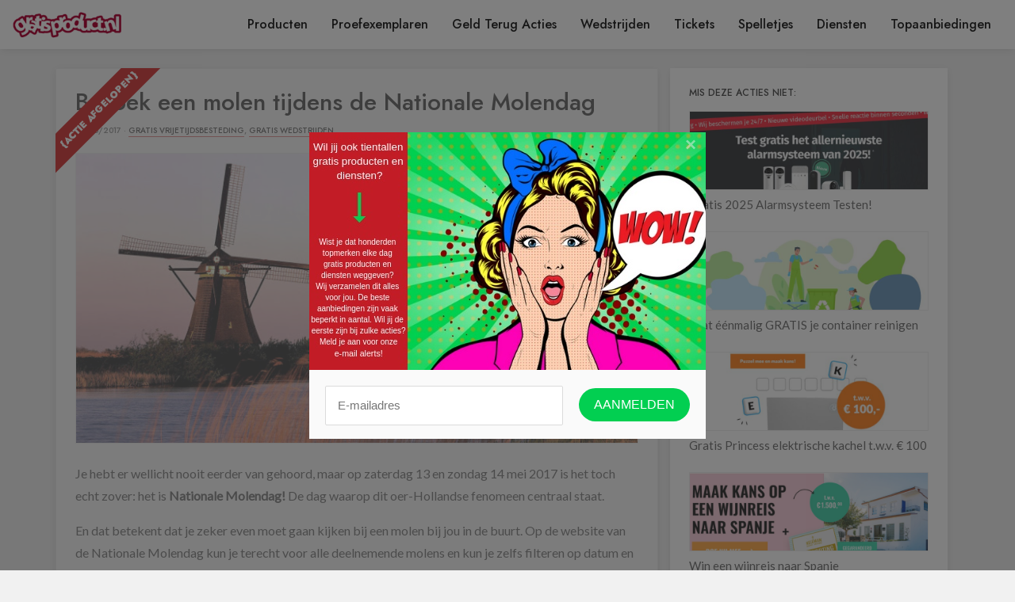

--- FILE ---
content_type: text/html; charset=utf-8
request_url: https://www.google.com/recaptcha/api2/aframe
body_size: 167
content:
<!DOCTYPE HTML><html><head><meta http-equiv="content-type" content="text/html; charset=UTF-8"></head><body><script nonce="86VRUuPBLNtyHkkvVuB9Bw">/** Anti-fraud and anti-abuse applications only. See google.com/recaptcha */ try{var clients={'sodar':'https://pagead2.googlesyndication.com/pagead/sodar?'};window.addEventListener("message",function(a){try{if(a.source===window.parent){var b=JSON.parse(a.data);var c=clients[b['id']];if(c){var d=document.createElement('img');d.src=c+b['params']+'&rc='+(localStorage.getItem("rc::a")?sessionStorage.getItem("rc::b"):"");window.document.body.appendChild(d);sessionStorage.setItem("rc::e",parseInt(sessionStorage.getItem("rc::e")||0)+1);localStorage.setItem("rc::h",'1768844254699');}}}catch(b){}});window.parent.postMessage("_grecaptcha_ready", "*");}catch(b){}</script></body></html>